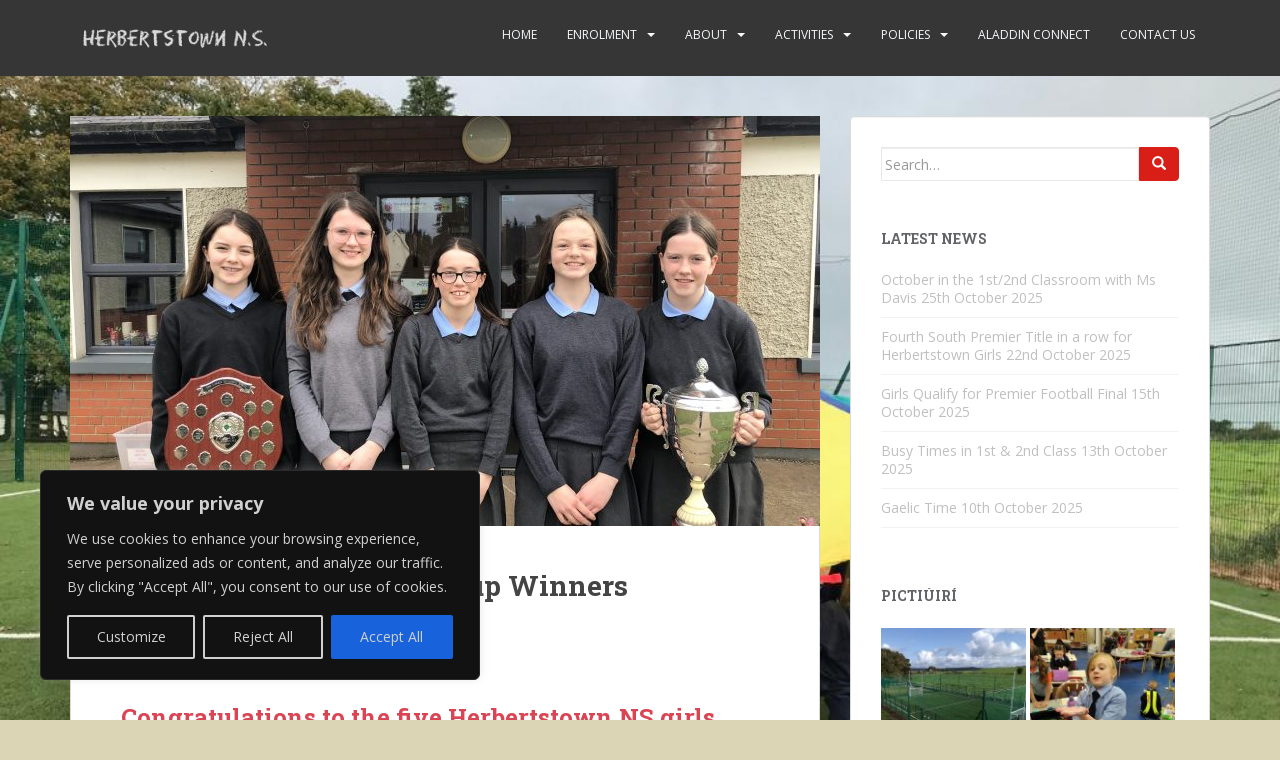

--- FILE ---
content_type: text/html; charset=UTF-8
request_url: https://www.herbertstownns.ie/2023/03/22/larkin-shield-neville-cup-winners/
body_size: 12814
content:
<!doctype html>
<!--[if !IE]>
<html class="no-js non-ie" lang="en-GB"> <![endif]-->
<!--[if IE 7 ]>
<html class="no-js ie7" lang="en-GB"> <![endif]-->
<!--[if IE 8 ]>
<html class="no-js ie8" lang="en-GB"> <![endif]-->
<!--[if IE 9 ]>
<html class="no-js ie9" lang="en-GB"> <![endif]-->
<!--[if gt IE 9]><!-->
<html class="no-js" lang="en-GB"> <!--<![endif]-->
<head><style>img.lazy{min-height:1px}</style><link href="https://www.herbertstownns.ie/wp-content/plugins/w3-total-cache/pub/js/lazyload.min.js" as="script">
<meta charset="UTF-8">
<meta name="viewport" content="width=device-width, initial-scale=1">
<meta name="theme-color" content="">
<link rel="profile" href="http://gmpg.org/xfn/11">

<title>Larkin Shield &#038; Neville Cup Winners &#8211; Herbertstown National School</title>
<meta name='robots' content='max-image-preview:large' />
	<style>img:is([sizes="auto" i], [sizes^="auto," i]) { contain-intrinsic-size: 3000px 1500px }</style>
	<script id="cookieyes" type="text/javascript" src="https://cdn-cookieyes.com/client_data/f987d19e48fda6fe568a4da6/script.js"></script><link rel='dns-prefetch' href='//fonts.googleapis.com' />
<link rel="alternate" type="application/rss+xml" title="Herbertstown National School &raquo; Feed" href="https://www.herbertstownns.ie/feed/" />
<link rel="alternate" type="application/rss+xml" title="Herbertstown National School &raquo; Comments Feed" href="https://www.herbertstownns.ie/comments/feed/" />
<link rel="alternate" type="application/rss+xml" title="Herbertstown National School &raquo; Larkin Shield &#038; Neville Cup Winners Comments Feed" href="https://www.herbertstownns.ie/2023/03/22/larkin-shield-neville-cup-winners/feed/" />
<script type="text/javascript">
/* <![CDATA[ */
window._wpemojiSettings = {"baseUrl":"https:\/\/s.w.org\/images\/core\/emoji\/16.0.1\/72x72\/","ext":".png","svgUrl":"https:\/\/s.w.org\/images\/core\/emoji\/16.0.1\/svg\/","svgExt":".svg","source":{"concatemoji":"https:\/\/www.herbertstownns.ie\/wp-includes\/js\/wp-emoji-release.min.js?ver=6.8.3"}};
/*! This file is auto-generated */
!function(s,n){var o,i,e;function c(e){try{var t={supportTests:e,timestamp:(new Date).valueOf()};sessionStorage.setItem(o,JSON.stringify(t))}catch(e){}}function p(e,t,n){e.clearRect(0,0,e.canvas.width,e.canvas.height),e.fillText(t,0,0);var t=new Uint32Array(e.getImageData(0,0,e.canvas.width,e.canvas.height).data),a=(e.clearRect(0,0,e.canvas.width,e.canvas.height),e.fillText(n,0,0),new Uint32Array(e.getImageData(0,0,e.canvas.width,e.canvas.height).data));return t.every(function(e,t){return e===a[t]})}function u(e,t){e.clearRect(0,0,e.canvas.width,e.canvas.height),e.fillText(t,0,0);for(var n=e.getImageData(16,16,1,1),a=0;a<n.data.length;a++)if(0!==n.data[a])return!1;return!0}function f(e,t,n,a){switch(t){case"flag":return n(e,"\ud83c\udff3\ufe0f\u200d\u26a7\ufe0f","\ud83c\udff3\ufe0f\u200b\u26a7\ufe0f")?!1:!n(e,"\ud83c\udde8\ud83c\uddf6","\ud83c\udde8\u200b\ud83c\uddf6")&&!n(e,"\ud83c\udff4\udb40\udc67\udb40\udc62\udb40\udc65\udb40\udc6e\udb40\udc67\udb40\udc7f","\ud83c\udff4\u200b\udb40\udc67\u200b\udb40\udc62\u200b\udb40\udc65\u200b\udb40\udc6e\u200b\udb40\udc67\u200b\udb40\udc7f");case"emoji":return!a(e,"\ud83e\udedf")}return!1}function g(e,t,n,a){var r="undefined"!=typeof WorkerGlobalScope&&self instanceof WorkerGlobalScope?new OffscreenCanvas(300,150):s.createElement("canvas"),o=r.getContext("2d",{willReadFrequently:!0}),i=(o.textBaseline="top",o.font="600 32px Arial",{});return e.forEach(function(e){i[e]=t(o,e,n,a)}),i}function t(e){var t=s.createElement("script");t.src=e,t.defer=!0,s.head.appendChild(t)}"undefined"!=typeof Promise&&(o="wpEmojiSettingsSupports",i=["flag","emoji"],n.supports={everything:!0,everythingExceptFlag:!0},e=new Promise(function(e){s.addEventListener("DOMContentLoaded",e,{once:!0})}),new Promise(function(t){var n=function(){try{var e=JSON.parse(sessionStorage.getItem(o));if("object"==typeof e&&"number"==typeof e.timestamp&&(new Date).valueOf()<e.timestamp+604800&&"object"==typeof e.supportTests)return e.supportTests}catch(e){}return null}();if(!n){if("undefined"!=typeof Worker&&"undefined"!=typeof OffscreenCanvas&&"undefined"!=typeof URL&&URL.createObjectURL&&"undefined"!=typeof Blob)try{var e="postMessage("+g.toString()+"("+[JSON.stringify(i),f.toString(),p.toString(),u.toString()].join(",")+"));",a=new Blob([e],{type:"text/javascript"}),r=new Worker(URL.createObjectURL(a),{name:"wpTestEmojiSupports"});return void(r.onmessage=function(e){c(n=e.data),r.terminate(),t(n)})}catch(e){}c(n=g(i,f,p,u))}t(n)}).then(function(e){for(var t in e)n.supports[t]=e[t],n.supports.everything=n.supports.everything&&n.supports[t],"flag"!==t&&(n.supports.everythingExceptFlag=n.supports.everythingExceptFlag&&n.supports[t]);n.supports.everythingExceptFlag=n.supports.everythingExceptFlag&&!n.supports.flag,n.DOMReady=!1,n.readyCallback=function(){n.DOMReady=!0}}).then(function(){return e}).then(function(){var e;n.supports.everything||(n.readyCallback(),(e=n.source||{}).concatemoji?t(e.concatemoji):e.wpemoji&&e.twemoji&&(t(e.twemoji),t(e.wpemoji)))}))}((window,document),window._wpemojiSettings);
/* ]]> */
</script>
<link rel='stylesheet' id='bootstrap-css' href='https://www.herbertstownns.ie/wp-content/plugins/easy-bootstrap-shortcodes/styles/bootstrap.min.css?ver=6.8.3' type='text/css' media='all' />
<link rel='stylesheet' id='bootstrap-fa-icon-css' href='https://www.herbertstownns.ie/wp-content/plugins/easy-bootstrap-shortcodes/styles/font-awesome.min.css?ver=6.8.3' type='text/css' media='all' />
<style id='wp-emoji-styles-inline-css' type='text/css'>

	img.wp-smiley, img.emoji {
		display: inline !important;
		border: none !important;
		box-shadow: none !important;
		height: 1em !important;
		width: 1em !important;
		margin: 0 0.07em !important;
		vertical-align: -0.1em !important;
		background: none !important;
		padding: 0 !important;
	}
</style>
<link rel='stylesheet' id='wp-block-library-css' href='https://www.herbertstownns.ie/wp-includes/css/dist/block-library/style.min.css?ver=6.8.3' type='text/css' media='all' />
<style id='classic-theme-styles-inline-css' type='text/css'>
/*! This file is auto-generated */
.wp-block-button__link{color:#fff;background-color:#32373c;border-radius:9999px;box-shadow:none;text-decoration:none;padding:calc(.667em + 2px) calc(1.333em + 2px);font-size:1.125em}.wp-block-file__button{background:#32373c;color:#fff;text-decoration:none}
</style>
<style id='global-styles-inline-css' type='text/css'>
:root{--wp--preset--aspect-ratio--square: 1;--wp--preset--aspect-ratio--4-3: 4/3;--wp--preset--aspect-ratio--3-4: 3/4;--wp--preset--aspect-ratio--3-2: 3/2;--wp--preset--aspect-ratio--2-3: 2/3;--wp--preset--aspect-ratio--16-9: 16/9;--wp--preset--aspect-ratio--9-16: 9/16;--wp--preset--color--black: #000000;--wp--preset--color--cyan-bluish-gray: #abb8c3;--wp--preset--color--white: #ffffff;--wp--preset--color--pale-pink: #f78da7;--wp--preset--color--vivid-red: #cf2e2e;--wp--preset--color--luminous-vivid-orange: #ff6900;--wp--preset--color--luminous-vivid-amber: #fcb900;--wp--preset--color--light-green-cyan: #7bdcb5;--wp--preset--color--vivid-green-cyan: #00d084;--wp--preset--color--pale-cyan-blue: #8ed1fc;--wp--preset--color--vivid-cyan-blue: #0693e3;--wp--preset--color--vivid-purple: #9b51e0;--wp--preset--gradient--vivid-cyan-blue-to-vivid-purple: linear-gradient(135deg,rgba(6,147,227,1) 0%,rgb(155,81,224) 100%);--wp--preset--gradient--light-green-cyan-to-vivid-green-cyan: linear-gradient(135deg,rgb(122,220,180) 0%,rgb(0,208,130) 100%);--wp--preset--gradient--luminous-vivid-amber-to-luminous-vivid-orange: linear-gradient(135deg,rgba(252,185,0,1) 0%,rgba(255,105,0,1) 100%);--wp--preset--gradient--luminous-vivid-orange-to-vivid-red: linear-gradient(135deg,rgba(255,105,0,1) 0%,rgb(207,46,46) 100%);--wp--preset--gradient--very-light-gray-to-cyan-bluish-gray: linear-gradient(135deg,rgb(238,238,238) 0%,rgb(169,184,195) 100%);--wp--preset--gradient--cool-to-warm-spectrum: linear-gradient(135deg,rgb(74,234,220) 0%,rgb(151,120,209) 20%,rgb(207,42,186) 40%,rgb(238,44,130) 60%,rgb(251,105,98) 80%,rgb(254,248,76) 100%);--wp--preset--gradient--blush-light-purple: linear-gradient(135deg,rgb(255,206,236) 0%,rgb(152,150,240) 100%);--wp--preset--gradient--blush-bordeaux: linear-gradient(135deg,rgb(254,205,165) 0%,rgb(254,45,45) 50%,rgb(107,0,62) 100%);--wp--preset--gradient--luminous-dusk: linear-gradient(135deg,rgb(255,203,112) 0%,rgb(199,81,192) 50%,rgb(65,88,208) 100%);--wp--preset--gradient--pale-ocean: linear-gradient(135deg,rgb(255,245,203) 0%,rgb(182,227,212) 50%,rgb(51,167,181) 100%);--wp--preset--gradient--electric-grass: linear-gradient(135deg,rgb(202,248,128) 0%,rgb(113,206,126) 100%);--wp--preset--gradient--midnight: linear-gradient(135deg,rgb(2,3,129) 0%,rgb(40,116,252) 100%);--wp--preset--font-size--small: 13px;--wp--preset--font-size--medium: 20px;--wp--preset--font-size--large: 36px;--wp--preset--font-size--x-large: 42px;--wp--preset--spacing--20: 0.44rem;--wp--preset--spacing--30: 0.67rem;--wp--preset--spacing--40: 1rem;--wp--preset--spacing--50: 1.5rem;--wp--preset--spacing--60: 2.25rem;--wp--preset--spacing--70: 3.38rem;--wp--preset--spacing--80: 5.06rem;--wp--preset--shadow--natural: 6px 6px 9px rgba(0, 0, 0, 0.2);--wp--preset--shadow--deep: 12px 12px 50px rgba(0, 0, 0, 0.4);--wp--preset--shadow--sharp: 6px 6px 0px rgba(0, 0, 0, 0.2);--wp--preset--shadow--outlined: 6px 6px 0px -3px rgba(255, 255, 255, 1), 6px 6px rgba(0, 0, 0, 1);--wp--preset--shadow--crisp: 6px 6px 0px rgba(0, 0, 0, 1);}:where(.is-layout-flex){gap: 0.5em;}:where(.is-layout-grid){gap: 0.5em;}body .is-layout-flex{display: flex;}.is-layout-flex{flex-wrap: wrap;align-items: center;}.is-layout-flex > :is(*, div){margin: 0;}body .is-layout-grid{display: grid;}.is-layout-grid > :is(*, div){margin: 0;}:where(.wp-block-columns.is-layout-flex){gap: 2em;}:where(.wp-block-columns.is-layout-grid){gap: 2em;}:where(.wp-block-post-template.is-layout-flex){gap: 1.25em;}:where(.wp-block-post-template.is-layout-grid){gap: 1.25em;}.has-black-color{color: var(--wp--preset--color--black) !important;}.has-cyan-bluish-gray-color{color: var(--wp--preset--color--cyan-bluish-gray) !important;}.has-white-color{color: var(--wp--preset--color--white) !important;}.has-pale-pink-color{color: var(--wp--preset--color--pale-pink) !important;}.has-vivid-red-color{color: var(--wp--preset--color--vivid-red) !important;}.has-luminous-vivid-orange-color{color: var(--wp--preset--color--luminous-vivid-orange) !important;}.has-luminous-vivid-amber-color{color: var(--wp--preset--color--luminous-vivid-amber) !important;}.has-light-green-cyan-color{color: var(--wp--preset--color--light-green-cyan) !important;}.has-vivid-green-cyan-color{color: var(--wp--preset--color--vivid-green-cyan) !important;}.has-pale-cyan-blue-color{color: var(--wp--preset--color--pale-cyan-blue) !important;}.has-vivid-cyan-blue-color{color: var(--wp--preset--color--vivid-cyan-blue) !important;}.has-vivid-purple-color{color: var(--wp--preset--color--vivid-purple) !important;}.has-black-background-color{background-color: var(--wp--preset--color--black) !important;}.has-cyan-bluish-gray-background-color{background-color: var(--wp--preset--color--cyan-bluish-gray) !important;}.has-white-background-color{background-color: var(--wp--preset--color--white) !important;}.has-pale-pink-background-color{background-color: var(--wp--preset--color--pale-pink) !important;}.has-vivid-red-background-color{background-color: var(--wp--preset--color--vivid-red) !important;}.has-luminous-vivid-orange-background-color{background-color: var(--wp--preset--color--luminous-vivid-orange) !important;}.has-luminous-vivid-amber-background-color{background-color: var(--wp--preset--color--luminous-vivid-amber) !important;}.has-light-green-cyan-background-color{background-color: var(--wp--preset--color--light-green-cyan) !important;}.has-vivid-green-cyan-background-color{background-color: var(--wp--preset--color--vivid-green-cyan) !important;}.has-pale-cyan-blue-background-color{background-color: var(--wp--preset--color--pale-cyan-blue) !important;}.has-vivid-cyan-blue-background-color{background-color: var(--wp--preset--color--vivid-cyan-blue) !important;}.has-vivid-purple-background-color{background-color: var(--wp--preset--color--vivid-purple) !important;}.has-black-border-color{border-color: var(--wp--preset--color--black) !important;}.has-cyan-bluish-gray-border-color{border-color: var(--wp--preset--color--cyan-bluish-gray) !important;}.has-white-border-color{border-color: var(--wp--preset--color--white) !important;}.has-pale-pink-border-color{border-color: var(--wp--preset--color--pale-pink) !important;}.has-vivid-red-border-color{border-color: var(--wp--preset--color--vivid-red) !important;}.has-luminous-vivid-orange-border-color{border-color: var(--wp--preset--color--luminous-vivid-orange) !important;}.has-luminous-vivid-amber-border-color{border-color: var(--wp--preset--color--luminous-vivid-amber) !important;}.has-light-green-cyan-border-color{border-color: var(--wp--preset--color--light-green-cyan) !important;}.has-vivid-green-cyan-border-color{border-color: var(--wp--preset--color--vivid-green-cyan) !important;}.has-pale-cyan-blue-border-color{border-color: var(--wp--preset--color--pale-cyan-blue) !important;}.has-vivid-cyan-blue-border-color{border-color: var(--wp--preset--color--vivid-cyan-blue) !important;}.has-vivid-purple-border-color{border-color: var(--wp--preset--color--vivid-purple) !important;}.has-vivid-cyan-blue-to-vivid-purple-gradient-background{background: var(--wp--preset--gradient--vivid-cyan-blue-to-vivid-purple) !important;}.has-light-green-cyan-to-vivid-green-cyan-gradient-background{background: var(--wp--preset--gradient--light-green-cyan-to-vivid-green-cyan) !important;}.has-luminous-vivid-amber-to-luminous-vivid-orange-gradient-background{background: var(--wp--preset--gradient--luminous-vivid-amber-to-luminous-vivid-orange) !important;}.has-luminous-vivid-orange-to-vivid-red-gradient-background{background: var(--wp--preset--gradient--luminous-vivid-orange-to-vivid-red) !important;}.has-very-light-gray-to-cyan-bluish-gray-gradient-background{background: var(--wp--preset--gradient--very-light-gray-to-cyan-bluish-gray) !important;}.has-cool-to-warm-spectrum-gradient-background{background: var(--wp--preset--gradient--cool-to-warm-spectrum) !important;}.has-blush-light-purple-gradient-background{background: var(--wp--preset--gradient--blush-light-purple) !important;}.has-blush-bordeaux-gradient-background{background: var(--wp--preset--gradient--blush-bordeaux) !important;}.has-luminous-dusk-gradient-background{background: var(--wp--preset--gradient--luminous-dusk) !important;}.has-pale-ocean-gradient-background{background: var(--wp--preset--gradient--pale-ocean) !important;}.has-electric-grass-gradient-background{background: var(--wp--preset--gradient--electric-grass) !important;}.has-midnight-gradient-background{background: var(--wp--preset--gradient--midnight) !important;}.has-small-font-size{font-size: var(--wp--preset--font-size--small) !important;}.has-medium-font-size{font-size: var(--wp--preset--font-size--medium) !important;}.has-large-font-size{font-size: var(--wp--preset--font-size--large) !important;}.has-x-large-font-size{font-size: var(--wp--preset--font-size--x-large) !important;}
:where(.wp-block-post-template.is-layout-flex){gap: 1.25em;}:where(.wp-block-post-template.is-layout-grid){gap: 1.25em;}
:where(.wp-block-columns.is-layout-flex){gap: 2em;}:where(.wp-block-columns.is-layout-grid){gap: 2em;}
:root :where(.wp-block-pullquote){font-size: 1.5em;line-height: 1.6;}
</style>
<link rel='stylesheet' id='contact-form-7-css' href='https://www.herbertstownns.ie/wp-content/plugins/contact-form-7/includes/css/styles.css?ver=6.1.3' type='text/css' media='all' />
<link rel='stylesheet' id='sparkling-bootstrap-css' href='https://www.herbertstownns.ie/wp-content/themes/sparkling/assets/css/bootstrap.min.css?ver=6.8.3' type='text/css' media='all' />
<link rel='stylesheet' id='sparkling-icons-css' href='https://www.herbertstownns.ie/wp-content/themes/sparkling/assets/css/fontawesome-all.min.css?ver=5.1.1.' type='text/css' media='all' />
<link rel='stylesheet' id='sparkling-fonts-css' href='//fonts.googleapis.com/css?family=Open+Sans%3A400italic%2C400%2C600%2C700%7CRoboto+Slab%3A400%2C300%2C700&#038;ver=6.8.3' type='text/css' media='all' />
<link rel='stylesheet' id='sparkling-style-css' href='https://www.herbertstownns.ie/wp-content/themes/sparkling/style.css?ver=2.4.2' type='text/css' media='all' />
<link rel='stylesheet' id='ebs_dynamic_css-css' href='https://www.herbertstownns.ie/wp-content/plugins/easy-bootstrap-shortcodes/styles/ebs_dynamic_css.php?ver=6.8.3' type='text/css' media='all' />
<script type="text/javascript" src="https://www.herbertstownns.ie/wp-includes/js/jquery/jquery.min.js?ver=3.7.1" id="jquery-core-js"></script>
<script type="text/javascript" src="https://www.herbertstownns.ie/wp-includes/js/jquery/jquery-migrate.min.js?ver=3.4.1" id="jquery-migrate-js"></script>
<script type="text/javascript" src="https://www.herbertstownns.ie/wp-content/plugins/easy-bootstrap-shortcodes/js/bootstrap.min.js?ver=6.8.3" id="bootstrap-js"></script>
<script type="text/javascript" src="https://www.herbertstownns.ie/wp-content/themes/sparkling/assets/js/vendor/bootstrap.min.js?ver=6.8.3" id="sparkling-bootstrapjs-js"></script>
<script type="text/javascript" src="https://www.herbertstownns.ie/wp-content/themes/sparkling/assets/js/functions.js?ver=20180503" id="sparkling-functions-js"></script>
<link rel="https://api.w.org/" href="https://www.herbertstownns.ie/wp-json/" /><link rel="alternate" title="JSON" type="application/json" href="https://www.herbertstownns.ie/wp-json/wp/v2/posts/7836" /><link rel="EditURI" type="application/rsd+xml" title="RSD" href="https://www.herbertstownns.ie/xmlrpc.php?rsd" />
<meta name="generator" content="WordPress 6.8.3" />
<link rel="canonical" href="https://www.herbertstownns.ie/2023/03/22/larkin-shield-neville-cup-winners/" />
<link rel='shortlink' href='https://www.herbertstownns.ie/?p=7836' />
<link rel="alternate" title="oEmbed (JSON)" type="application/json+oembed" href="https://www.herbertstownns.ie/wp-json/oembed/1.0/embed?url=https%3A%2F%2Fwww.herbertstownns.ie%2F2023%2F03%2F22%2Flarkin-shield-neville-cup-winners%2F" />
<link rel="alternate" title="oEmbed (XML)" type="text/xml+oembed" href="https://www.herbertstownns.ie/wp-json/oembed/1.0/embed?url=https%3A%2F%2Fwww.herbertstownns.ie%2F2023%2F03%2F22%2Flarkin-shield-neville-cup-winners%2F&#038;format=xml" />
<style type="text/css">.btn-default, .label-default, .flex-caption h2, .btn.btn-default.read-more,button,
              .navigation .wp-pagenavi-pagination span.current,.navigation .wp-pagenavi-pagination a:hover,
              .woocommerce a.button, .woocommerce button.button,
              .woocommerce input.button, .woocommerce #respond input#submit.alt,
              .woocommerce a.button, .woocommerce button.button,
              .woocommerce a.button.alt, .woocommerce button.button.alt, .woocommerce input.button.alt { background-color: #d91e18; border-color: #d91e18;}.site-main [class*="navigation"] a, .more-link, .pagination>li>a, .pagination>li>span, .cfa-button { color: #d91e18}.cfa-button {border-color: #d91e18;}.btn-default:hover, .btn-default:focus,.label-default[href]:hover, .label-default[href]:focus, .tagcloud a:hover, .tagcloud a:focus, button, .main-content [class*="navigation"] a:hover, .main-content [class*="navigation"] a:focus, #infinite-handle span:hover, #infinite-handle span:focus-within, .btn.btn-default.read-more:hover, .btn.btn-default.read-more:focus, .btn-default:hover, .btn-default:focus, .scroll-to-top:hover, .scroll-to-top:focus, .btn-default:active, .btn-default.active, .site-main [class*="navigation"] a:hover, .site-main [class*="navigation"] a:focus, .more-link:hover, .more-link:focus, #image-navigation .nav-previous a:hover, #image-navigation .nav-previous a:focus, #image-navigation .nav-next a:hover, #image-navigation .nav-next a:focus, .cfa-button:hover, .cfa-button:focus, .woocommerce a.button:hover, .woocommerce a.button:focus, .woocommerce button.button:hover, .woocommerce button.button:focus, .woocommerce input.button:hover, .woocommerce input.button:focus, .woocommerce #respond input#submit.alt:hover, .woocommerce #respond input#submit.alt:focus, .woocommerce a.button:hover, .woocommerce a.button:focus, .woocommerce button.button:hover, .woocommerce button.button:focus, .woocommerce input.button:hover, .woocommerce input.button:focus, .woocommerce a.button.alt:hover, .woocommerce a.button.alt:focus, .woocommerce button.button.alt:hover, .woocommerce button.button.alt:focus, .woocommerce input.button.alt:hover, .woocommerce input.button.alt:focus, a:hover .flex-caption h2 { background-color: #2b9eb3; border-color: #2b9eb3; }.pagination>li>a:focus, .pagination>li>a:hover, .pagination>li>span:focus-within, .pagination>li>span:hover {color: #2b9eb3;}.navbar-default .navbar-nav > li:hover > a, .navbar-default .navbar-nav > li:focus-within > a, .navbar-nav > li:hover > .caret, .navbar-nav > li:focus-within > .caret, .navbar-default .navbar-nav.sparkling-mobile-menu > li.open > a, .navbar-default .navbar-nav.sparkling-mobile-menu > li.open > .caret, .navbar-default .navbar-nav > li:hover, .navbar-default .navbar-nav > li:focus-within, .navbar-default .navbar-nav > .active > a, .navbar-default .navbar-nav > .active > .caret, .navbar-default .navbar-nav > .active > a:hover, .navbar-default .navbar-nav > .active > a:focus, .navbar-default .navbar-nav > li > a:hover, .navbar-default .navbar-nav > li > a:focus, .navbar-default .navbar-nav > .open > a, .navbar-default .navbar-nav > .open > a:hover, .navbar-default .navbar-nav > .open > a:focus {color: #d91e18;}@media (max-width: 767px){ .navbar-default .navbar-nav > li.open > a, .navbar-default .navbar-nav > li.open > .caret { color: #d91e18 !important; } }#footer-area, .site-info, .site-info caption, #footer-area caption {color: #dddddd;}#footer-area {background-color: #d91e18;}.site-info a, #footer-area a {color: #e5e5e5;}.entry-content {font-family: Open Sans;}</style><link rel="pingback" href="https://www.herbertstownns.ie/xmlrpc.php">        <style type="text/css">
                    .navbar > .container .navbar-brand {
                color: #dadada;
            }
                </style>
        <style type="text/css" id="custom-background-css">
body.custom-background { background-color: #dbd5b5; background-image: url("https://www.herbertstownns.ie/wp-content/uploads/2021/11/PHOTO-2021-10-21-16-33-18_12.jpg"); background-position: left top; background-size: cover; background-repeat: no-repeat; background-attachment: fixed; }
</style>
	<link rel="icon" href="https://www.herbertstownns.ie/wp-content/uploads/2016/05/cropped-hns-icon-32x32.png" sizes="32x32" />
<link rel="icon" href="https://www.herbertstownns.ie/wp-content/uploads/2016/05/cropped-hns-icon-192x192.png" sizes="192x192" />
<link rel="apple-touch-icon" href="https://www.herbertstownns.ie/wp-content/uploads/2016/05/cropped-hns-icon-180x180.png" />
<meta name="msapplication-TileImage" content="https://www.herbertstownns.ie/wp-content/uploads/2016/05/cropped-hns-icon-270x270.png" />
		<style type="text/css" id="wp-custom-css">
			.footer-widget-area .widget h4 {
  color: #FFFFFF;
}		</style>
		
</head>

<body class="wp-singular post-template-default single single-post postid-7836 single-format-standard custom-background wp-theme-sparkling">
	<a class="sr-only sr-only-focusable" href="#content">Skip to main content</a>
<div id="page" class="hfeed site">

	<header id="masthead" class="site-header" role="banner">
		<nav class="navbar navbar-default
		navbar-fixed-top" role="navigation">
			<div class="container">
				<div class="row">
					<div class="site-navigation-inner col-sm-12">
						<div class="navbar-header">


														<div id="logo">
																																<a href="https://www.herbertstownns.ie/"><img class="lazy" src="data:image/svg+xml,%3Csvg%20xmlns='http://www.w3.org/2000/svg'%20viewBox='0%200%20210%2076'%3E%3C/svg%3E" data-src="https://www.herbertstownns.ie/wp-content/uploads/2016/05/hns-header.png"  height="76" width="210" alt="Herbertstown National School"/></a>
																																</div><!-- end of #logo -->

							<button type="button" class="btn navbar-toggle" data-toggle="collapse" data-target=".navbar-ex1-collapse">
								<span class="sr-only">Toggle navigation</span>
								<span class="icon-bar"></span>
								<span class="icon-bar"></span>
								<span class="icon-bar"></span>
							</button>
						</div>



						<div class="collapse navbar-collapse navbar-ex1-collapse"><ul id="menu-hnsmenu" class="nav navbar-nav"><li id="menu-item-36" class="menu-item menu-item-type-post_type menu-item-object-page menu-item-home menu-item-36"><a href="https://www.herbertstownns.ie/">Home</a></li>
<li id="menu-item-5884" class="menu-item menu-item-type-post_type menu-item-object-page menu-item-has-children menu-item-5884 dropdown"><a href="https://www.herbertstownns.ie/enrolment/">Enrolment</a><span class="caret sparkling-dropdown"></span>
<ul role="menu" class=" dropdown-menu">
	<li id="menu-item-2386" class="menu-item menu-item-type-custom menu-item-object-custom menu-item-2386"><a href="https://www.aladdin.ie/i/6067205565317120">Application for Enrolment</a></li>
	<li id="menu-item-5889" class="menu-item menu-item-type-post_type menu-item-object-page menu-item-5889"><a href="https://www.herbertstownns.ie/enrolment-admissions-documents/">Enrolment/Admissions Documents</a></li>
</ul>
</li>
<li id="menu-item-11" class="menu-item menu-item-type-post_type menu-item-object-page menu-item-has-children menu-item-11 dropdown"><a href="https://www.herbertstownns.ie/about/">About</a><span class="caret sparkling-dropdown"></span>
<ul role="menu" class=" dropdown-menu">
	<li id="menu-item-95" class="menu-item menu-item-type-custom menu-item-object-custom menu-item-has-children menu-item-95 dropdown"><a href="http://www.herbertstownns.ie/about#about">About us</a><span class="caret sparkling-dropdown"></span>
	<ul role="menu" class=" dropdown-menu">
		<li id="menu-item-5692" class="menu-item menu-item-type-post_type menu-item-object-page menu-item-has-children menu-item-5692 dropdown"><a href="https://www.herbertstownns.ie/covid-19/">Covid-19</a><span class="caret sparkling-dropdown"></span>
		<ul role="menu" class=" dropdown-menu">
			<li id="menu-item-5701" class="menu-item menu-item-type-post_type menu-item-object-page menu-item-5701"><a href="https://www.herbertstownns.ie/letter-to-parents/">Letters to Parents</a></li>
			<li id="menu-item-5733" class="menu-item menu-item-type-post_type menu-item-object-page menu-item-5733"><a href="https://www.herbertstownns.ie/plan-for-parents/">Plan for Parents</a></li>
			<li id="menu-item-5705" class="menu-item menu-item-type-post_type menu-item-object-page menu-item-5705"><a href="https://www.herbertstownns.ie/covid-19-policy-statement/">COVID-19 Policy Statements</a></li>
			<li id="menu-item-5697" class="menu-item menu-item-type-post_type menu-item-object-page menu-item-5697"><a href="https://www.herbertstownns.ie/des-covid-19-response-plan/">DES Covid 19 Response Plan</a></li>
			<li id="menu-item-5756" class="menu-item menu-item-type-post_type menu-item-object-page menu-item-5756"><a href="https://www.herbertstownns.ie/hns-response-plan/">HNS Response Plan</a></li>
			<li id="menu-item-5737" class="menu-item menu-item-type-post_type menu-item-object-page menu-item-5737"><a href="https://www.herbertstownns.ie/advice-for-parents/">Return to school – Advice for Parents</a></li>
			<li id="menu-item-5752" class="menu-item menu-item-type-post_type menu-item-object-page menu-item-5752"><a href="https://www.herbertstownns.ie/covid-19-risk-assessment/">HNS Risk Assessment</a></li>
			<li id="menu-item-5742" class="menu-item menu-item-type-post_type menu-item-object-page menu-item-5742"><a href="https://www.herbertstownns.ie/hse-information-for-parents/">HSE Information for Parents</a></li>
		</ul>
</li>
	</ul>
</li>
	<li id="menu-item-8749" class="menu-item menu-item-type-post_type menu-item-object-page menu-item-8749"><a href="https://www.herbertstownns.ie/school-calendar-2024-2025/">School Calendar 2025/2026</a></li>
	<li id="menu-item-96" class="menu-item menu-item-type-custom menu-item-object-custom menu-item-96"><a href="http://www.herbertstownns.ie/about#history">History</a></li>
	<li id="menu-item-97" class="menu-item menu-item-type-custom menu-item-object-custom menu-item-97"><a href="http://www.herbertstownns.ie/about#ethos">Ethos</a></li>
	<li id="menu-item-98" class="menu-item menu-item-type-custom menu-item-object-custom menu-item-98"><a href="http://www.herbertstownns.ie/about#staff">Staff</a></li>
	<li id="menu-item-99" class="menu-item menu-item-type-custom menu-item-object-custom menu-item-99"><a href="http://www.herbertstownns.ie/about#bom">Board of Management</a></li>
	<li id="menu-item-100" class="menu-item menu-item-type-custom menu-item-object-custom menu-item-100"><a href="http://www.herbertstownns.ie/about#pa">Parents Association</a></li>
</ul>
</li>
<li id="menu-item-43" class="menu-item menu-item-type-taxonomy menu-item-object-category current-post-ancestor menu-item-has-children menu-item-43 dropdown"><a href="https://www.herbertstownns.ie/category/activities/">Activities</a><span class="caret sparkling-dropdown"></span>
<ul role="menu" class=" dropdown-menu">
	<li id="menu-item-44" class="menu-item menu-item-type-taxonomy menu-item-object-category menu-item-44"><a href="https://www.herbertstownns.ie/category/activities/music/">Music</a></li>
	<li id="menu-item-45" class="menu-item menu-item-type-taxonomy menu-item-object-category menu-item-45"><a href="https://www.herbertstownns.ie/category/activities/news/">News</a></li>
	<li id="menu-item-46" class="menu-item menu-item-type-taxonomy menu-item-object-category current-post-ancestor current-menu-parent current-post-parent menu-item-46"><a href="https://www.herbertstownns.ie/category/activities/sport/">Sport</a></li>
	<li id="menu-item-2175" class="menu-item menu-item-type-post_type menu-item-object-page menu-item-2175"><a href="https://www.herbertstownns.ie/pedaltothepeak/">Pedal to the Peak</a></li>
	<li id="menu-item-24" class="menu-item menu-item-type-post_type menu-item-object-page menu-item-has-children menu-item-24 dropdown"><a href="https://www.herbertstownns.ie/initiatives/">Initiatives</a><span class="caret sparkling-dropdown"></span>
	<ul role="menu" class=" dropdown-menu">
		<li id="menu-item-3900" class="menu-item menu-item-type-post_type menu-item-object-page menu-item-3900"><a href="https://www.herbertstownns.ie/green-schools/">Green Schools</a></li>
		<li id="menu-item-7497" class="menu-item menu-item-type-post_type menu-item-object-page menu-item-7497"><a href="https://www.herbertstownns.ie/active-school-flag-2022-2023/">Active School Flag 2022/2023</a></li>
		<li id="menu-item-77" class="menu-item menu-item-type-custom menu-item-object-custom menu-item-77"><a href="http://www.herbertstownns.ie/initiatives#digital-school">Digital Schools of Distinction</a></li>
		<li id="menu-item-68" class="menu-item menu-item-type-custom menu-item-object-custom menu-item-68"><a href="http://www.herbertstownns.ie/initiatives#sse">School Self-Evaluation</a></li>
		<li id="menu-item-78" class="menu-item menu-item-type-custom menu-item-object-custom menu-item-78"><a href="http://www.herbertstownns.ie/initiatives#accelerated-reader">Accelerated Reader</a></li>
		<li id="menu-item-3890" class="menu-item menu-item-type-post_type menu-item-object-page menu-item-3890"><a href="https://www.herbertstownns.ie/sfi-discover-science-and-maths-award/">SFI Discover Science and Maths Award</a></li>
		<li id="menu-item-3487" class="menu-item menu-item-type-post_type menu-item-object-page menu-item-3487"><a href="https://www.herbertstownns.ie/health-promotion-schools/">Health Promotion – Schools</a></li>
	</ul>
</li>
</ul>
</li>
<li id="menu-item-172" class="menu-item menu-item-type-custom menu-item-object-custom menu-item-has-children menu-item-172 dropdown"><a href="#">Policies</a><span class="caret sparkling-dropdown"></span>
<ul role="menu" class=" dropdown-menu">
	<li id="menu-item-9537" class="menu-item menu-item-type-post_type menu-item-object-page menu-item-9537"><a href="https://www.herbertstownns.ie/bi-cinealta/">Bí Cineálta</a></li>
	<li id="menu-item-5724" class="menu-item menu-item-type-post_type menu-item-object-page menu-item-has-children menu-item-5724 dropdown"><a href="https://www.herbertstownns.ie/code-of-behaviour/">Code of Behaviour</a><span class="caret sparkling-dropdown"></span>
	<ul role="menu" class=" dropdown-menu">
		<li id="menu-item-6839" class="menu-item menu-item-type-post_type menu-item-object-page menu-item-6839"><a href="https://www.herbertstownns.ie/notice-of-bom-review-2/">Notice of BOM Review</a></li>
	</ul>
</li>
	<li id="menu-item-183" class="menu-item menu-item-type-custom menu-item-object-custom menu-item-has-children menu-item-183 dropdown"><a href="https://www.herbertstownns.ie/wp-content/uploads/2018/11/Safeguarding-Statement-March-18.docx">Child Protection</a><span class="caret sparkling-dropdown"></span>
	<ul role="menu" class=" dropdown-menu">
		<li id="menu-item-6311" class="menu-item menu-item-type-post_type menu-item-object-page menu-item-6311"><a href="https://www.herbertstownns.ie/safeguarding-statement/">Safeguarding Statement</a></li>
		<li id="menu-item-6315" class="menu-item menu-item-type-post_type menu-item-object-page menu-item-6315"><a href="https://www.herbertstownns.ie/notice-of-bom-review/">Notice of BOM Review</a></li>
		<li id="menu-item-6319" class="menu-item menu-item-type-post_type menu-item-object-page menu-item-6319"><a href="https://www.herbertstownns.ie/risk-assessment-2/">Risk Assessment</a></li>
	</ul>
</li>
	<li id="menu-item-8865" class="menu-item menu-item-type-custom menu-item-object-custom menu-item-8865"><a href="https://www.herbertstownns.ie/wp-content/uploads/2023/10/HNS-Admissions-Policy.pdf">Admissions Policy</a></li>
	<li id="menu-item-182" class="menu-item menu-item-type-custom menu-item-object-custom menu-item-182"><a href="http://www.herbertstownns.ie/wp-content/policies/attendance.pdf">Attendance Policy</a></li>
	<li id="menu-item-185" class="menu-item menu-item-type-custom menu-item-object-custom menu-item-185"><a href="http://www.herbertstownns.ie/wp-content/policies/splitting-classes.pdf">Splitting Classes Policy</a></li>
	<li id="menu-item-3865" class="menu-item menu-item-type-post_type menu-item-object-page menu-item-3865"><a href="https://www.herbertstownns.ie/rse-policy/">RSE Policy</a></li>
	<li id="menu-item-9548" class="menu-item menu-item-type-post_type menu-item-object-page menu-item-9548"><a href="https://www.herbertstownns.ie/complaints-policy/">Complaints Procedures</a></li>
</ul>
</li>
<li id="menu-item-2385" class="menu-item menu-item-type-custom menu-item-object-custom menu-item-2385"><a href="https://www.aladdin.ie/signin/6067205565317120">Aladdin Connect</a></li>
<li id="menu-item-54" class="menu-item menu-item-type-post_type menu-item-object-page menu-item-54"><a href="https://www.herbertstownns.ie/contact-us/">Contact Us</a></li>
</ul></div>


					</div>
				</div>
			</div>
		</nav><!-- .site-navigation -->
	</header><!-- #masthead -->

	<div id="content" class="site-content">

		<div class="top-section">
								</div>

		<div class="container main-content-area">
						<div class="row side-pull-left">
				<div class="main-content-inner col-sm-12 col-md-8">

	<div id="primary" class="content-area">
		<main id="main" class="site-main" role="main">

		<article id="post-7836" class="post-7836 post type-post status-publish format-standard has-post-thumbnail hentry category-active-school category-sport tag-larkin-shield tag-neville-cup tag-south-limerick">
	<img width="750" height="410" src="data:image/svg+xml,%3Csvg%20xmlns='http://www.w3.org/2000/svg'%20viewBox='0%200%20750%20410'%3E%3C/svg%3E" data-src="https://www.herbertstownns.ie/wp-content/uploads/2023/03/IMG_2018-750x410.jpg" class="single-featured wp-post-image lazy" alt="" decoding="async" fetchpriority="high" data-srcset="https://www.herbertstownns.ie/wp-content/uploads/2023/03/IMG_2018-750x410.jpg 750w, https://www.herbertstownns.ie/wp-content/uploads/2023/03/IMG_2018-1140x624.jpg 1140w" data-sizes="(max-width: 750px) 100vw, 750px" />	<div class="post-inner-content">
		<header class="entry-header page-header">

			<h1 class="entry-title ">Larkin Shield &#038; Neville Cup Winners</h1>

			<div class="entry-meta">
				<span class="posted-on"><i class="fa fa-calendar-alt"></i> <a href="https://www.herbertstownns.ie/2023/03/22/larkin-shield-neville-cup-winners/" rel="bookmark"><time class="entry-date published" datetime="2023-03-22T14:08:54+00:00">22nd March 2023</time><time class="updated" datetime="2023-03-22T14:08:55+00:00">22nd March 2023</time></a></span><span class="byline"> <i class="fa fa-user"></i> <span class="author vcard"><a class="url fn n" href="https://www.herbertstownns.ie/author/staff/">Staff</a></span></span>
								<span class="cat-links"><i class="fa fa-folder-open"></i>
				 <a href="https://www.herbertstownns.ie/category/activities/active-school/" rel="category tag">Active School</a>, <a href="https://www.herbertstownns.ie/category/activities/sport/" rel="category tag">Sport</a>				</span>
								
			</div><!-- .entry-meta -->
		</header><!-- .entry-header -->

		<div class="entry-content">
			
<h2 class="wp-block-heading">Congratulations to the five Herbertstown NS girls who were part of South Limerick football and camogie teams who won the Larkin Shield and Neville Cup this year.</h2>



<p></p>
					</div><!-- .entry-content -->

		<footer class="entry-meta">

					  <!-- tags -->
		  <div class="tagcloud">

				<a href="https://www.herbertstownns.ie/tag/larkin-shield/">larkin shield</a> <a href="https://www.herbertstownns.ie/tag/neville-cup/">neville cup</a> <a href="https://www.herbertstownns.ie/tag/south-limerick/">south limerick</a> 
		  </div>
		  <!-- end tags -->
			
		</footer><!-- .entry-meta -->
	</div>

	
</article><!-- #post-## -->

	<nav class="navigation post-navigation" aria-label="Posts">
		<h2 class="screen-reader-text">Post navigation</h2>
		<div class="nav-links"><div class="nav-previous"><a href="https://www.herbertstownns.ie/2023/03/22/fai-primary-5s/" rel="prev"><i class="fa fa-chevron-left"></i> <span class="post-title">FAI Primary 5s</span></a></div><div class="nav-next"><a href="https://www.herbertstownns.ie/2023/03/30/south-into-mini-7s-finals/" rel="next"><span class="post-title">South INTO Mini 7s Finals <i class="fa fa-chevron-right"></i></span></a></div></div>
	</nav>
		</main><!-- #main -->
	</div><!-- #primary -->

</div><!-- close .main-content-inner -->
<div id="secondary" class="widget-area col-sm-12 col-md-4" role="complementary">
	<div class="well">
				<aside id="search-3" class="widget widget_search">
<form role="search" method="get" class="form-search" action="https://www.herbertstownns.ie/">
  <div class="input-group">
	  <label class="screen-reader-text" for="s">Search for:</label>
	<input type="text" class="form-control search-query" placeholder="Search&hellip;" value="" name="s" title="Search for:" />
	<span class="input-group-btn">
	  <button type="submit" class="btn btn-default" name="submit" id="searchsubmit" value="Search"><span class="glyphicon glyphicon-search"></span></button>
	</span>
  </div>
</form>
</aside>
		<aside id="recent-posts-2" class="widget widget_recent_entries">
		<h3 class="widget-title">Latest News</h3>
		<ul>
											<li>
					<a href="https://www.herbertstownns.ie/2025/10/25/october-in-the-1st-2nd-classroom-with-ms-davis/">October in the 1st/2nd Classroom with Ms Davis</a>
											<span class="post-date">25th October 2025</span>
									</li>
											<li>
					<a href="https://www.herbertstownns.ie/2025/10/22/fourth-south-premier-title-in-a-row-for-herbertstown-girls/">Fourth South Premier Title in a row for Herbertstown Girls</a>
											<span class="post-date">22nd October 2025</span>
									</li>
											<li>
					<a href="https://www.herbertstownns.ie/2025/10/15/girls-qualify-for-premier-football-final/">Girls Qualify for Premier Football Final</a>
											<span class="post-date">15th October 2025</span>
									</li>
											<li>
					<a href="https://www.herbertstownns.ie/2025/10/13/busy-times-in-1st-2nd-class/">Busy Times in 1st &amp; 2nd Class</a>
											<span class="post-date">13th October 2025</span>
									</li>
											<li>
					<a href="https://www.herbertstownns.ie/2025/10/10/gaelic-time/">Gaelic Time</a>
											<span class="post-date">10th October 2025</span>
									</li>
					</ul>

		</aside><aside id="media_gallery-2" class="widget widget_media_gallery"><h3 class="widget-title">Pictiúirí</h3><div id='gallery-1' class='gallery galleryid-7836 gallery-columns-2 gallery-size-thumbnail'><figure class='gallery-item'>
			<div class='gallery-icon landscape'>
				<a href='https://www.herbertstownns.ie/2020/10/01/astroturf-pitch-now-in-use/attachment/20200928121101/'><img width="150" height="150" src="data:image/svg+xml,%3Csvg%20xmlns='http://www.w3.org/2000/svg'%20viewBox='0%200%20150%20150'%3E%3C/svg%3E" data-src="https://www.herbertstownns.ie/wp-content/uploads/2020/10/20200928121101-150x150.jpg" class="attachment-thumbnail size-thumbnail lazy" alt="" decoding="async" data-srcset="https://www.herbertstownns.ie/wp-content/uploads/2020/10/20200928121101-150x150.jpg 150w, https://www.herbertstownns.ie/wp-content/uploads/2020/10/20200928121101-60x60.jpg 60w" data-sizes="auto, (max-width: 150px) 100vw, 150px" /></a>
			</div></figure><figure class='gallery-item'>
			<div class='gallery-icon landscape'>
				<a href='https://www.herbertstownns.ie/2022/11/21/science-week-1st-2nd-class/photo-2022-12-01-08-42-54/'><img width="150" height="150" src="data:image/svg+xml,%3Csvg%20xmlns='http://www.w3.org/2000/svg'%20viewBox='0%200%20150%20150'%3E%3C/svg%3E" data-src="https://www.herbertstownns.ie/wp-content/uploads/2022/12/PHOTO-2022-12-01-08-42-54-150x150.jpg" class="attachment-thumbnail size-thumbnail lazy" alt="" decoding="async" data-srcset="https://www.herbertstownns.ie/wp-content/uploads/2022/12/PHOTO-2022-12-01-08-42-54-150x150.jpg 150w, https://www.herbertstownns.ie/wp-content/uploads/2022/12/PHOTO-2022-12-01-08-42-54-300x300.jpg 300w, https://www.herbertstownns.ie/wp-content/uploads/2022/12/PHOTO-2022-12-01-08-42-54-1024x1024.jpg 1024w, https://www.herbertstownns.ie/wp-content/uploads/2022/12/PHOTO-2022-12-01-08-42-54-60x60.jpg 60w, https://www.herbertstownns.ie/wp-content/uploads/2022/12/PHOTO-2022-12-01-08-42-54.jpg 1508w" data-sizes="auto, (max-width: 150px) 100vw, 150px" /></a>
			</div></figure><figure class='gallery-item'>
			<div class='gallery-icon landscape'>
				<a href='https://www.herbertstownns.ie/2022/09/21/first-wow-walk-of-the-year/img_1442-2/'><img width="150" height="150" src="data:image/svg+xml,%3Csvg%20xmlns='http://www.w3.org/2000/svg'%20viewBox='0%200%20150%20150'%3E%3C/svg%3E" data-src="https://www.herbertstownns.ie/wp-content/uploads/2022/09/IMG_1442-150x150.jpg" class="attachment-thumbnail size-thumbnail lazy" alt="" decoding="async" data-srcset="https://www.herbertstownns.ie/wp-content/uploads/2022/09/IMG_1442-150x150.jpg 150w, https://www.herbertstownns.ie/wp-content/uploads/2022/09/IMG_1442-60x60.jpg 60w" data-sizes="auto, (max-width: 150px) 100vw, 150px" /></a>
			</div></figure><figure class='gallery-item'>
			<div class='gallery-icon landscape'>
				<a href='https://www.herbertstownns.ie/herbertstownns-school/'><img width="150" height="150" src="data:image/svg+xml,%3Csvg%20xmlns='http://www.w3.org/2000/svg'%20viewBox='0%200%20150%20150'%3E%3C/svg%3E" data-src="https://www.herbertstownns.ie/wp-content/uploads/2022/11/herbertstownns-school-150x150.jpeg" class="attachment-thumbnail size-thumbnail lazy" alt="" decoding="async" data-srcset="https://www.herbertstownns.ie/wp-content/uploads/2022/11/herbertstownns-school-150x150.jpeg 150w, https://www.herbertstownns.ie/wp-content/uploads/2022/11/herbertstownns-school-60x60.jpeg 60w" data-sizes="auto, (max-width: 150px) 100vw, 150px" /></a>
			</div></figure><figure class='gallery-item'>
			<div class='gallery-icon landscape'>
				<a href='https://www.herbertstownns.ie/2023/11/28/boys-through-to-olympic-handball-semi-final/img_5073/'><img width="150" height="150" src="data:image/svg+xml,%3Csvg%20xmlns='http://www.w3.org/2000/svg'%20viewBox='0%200%20150%20150'%3E%3C/svg%3E" data-src="https://www.herbertstownns.ie/wp-content/uploads/2023/11/IMG_5073-150x150.jpg" class="attachment-thumbnail size-thumbnail lazy" alt="" decoding="async" data-srcset="https://www.herbertstownns.ie/wp-content/uploads/2023/11/IMG_5073-150x150.jpg 150w, https://www.herbertstownns.ie/wp-content/uploads/2023/11/IMG_5073-60x60.jpg 60w" data-sizes="auto, (max-width: 150px) 100vw, 150px" /></a>
			</div></figure><figure class='gallery-item'>
			<div class='gallery-icon landscape'>
				<a href='https://www.herbertstownns.ie/2023/10/27/october-in-3rd-4th-class/photo-2023-11-04-13-02-45-6/'><img width="150" height="150" src="data:image/svg+xml,%3Csvg%20xmlns='http://www.w3.org/2000/svg'%20viewBox='0%200%20150%20150'%3E%3C/svg%3E" data-src="https://www.herbertstownns.ie/wp-content/uploads/2023/11/PHOTO-2023-11-04-13-02-45-6-150x150.jpg" class="attachment-thumbnail size-thumbnail lazy" alt="" decoding="async" data-srcset="https://www.herbertstownns.ie/wp-content/uploads/2023/11/PHOTO-2023-11-04-13-02-45-6-150x150.jpg 150w, https://www.herbertstownns.ie/wp-content/uploads/2023/11/PHOTO-2023-11-04-13-02-45-6-60x60.jpg 60w" data-sizes="auto, (max-width: 150px) 100vw, 150px" /></a>
			</div></figure><figure class='gallery-item'>
			<div class='gallery-icon landscape'>
				<a href='https://www.herbertstownns.ie/2023/10/12/lots-of-activity-in-the-infant-room/img_4078-1/'><img width="150" height="150" src="data:image/svg+xml,%3Csvg%20xmlns='http://www.w3.org/2000/svg'%20viewBox='0%200%20150%20150'%3E%3C/svg%3E" data-src="https://www.herbertstownns.ie/wp-content/uploads/2023/10/IMG_4078-1-150x150.jpg" class="attachment-thumbnail size-thumbnail lazy" alt="" decoding="async" data-srcset="https://www.herbertstownns.ie/wp-content/uploads/2023/10/IMG_4078-1-150x150.jpg 150w, https://www.herbertstownns.ie/wp-content/uploads/2023/10/IMG_4078-1-60x60.jpg 60w" data-sizes="auto, (max-width: 150px) 100vw, 150px" /></a>
			</div></figure><figure class='gallery-item'>
			<div class='gallery-icon landscape'>
				<a href='https://www.herbertstownns.ie/2023/12/20/liam-maccarthy-visits-the-school/junior_senior_infants_herbertstownns/'><img width="150" height="150" src="data:image/svg+xml,%3Csvg%20xmlns='http://www.w3.org/2000/svg'%20viewBox='0%200%20150%20150'%3E%3C/svg%3E" data-src="https://www.herbertstownns.ie/wp-content/uploads/2023/12/Junior_senior_infants_HerbertstownNS-150x150.jpg" class="attachment-thumbnail size-thumbnail lazy" alt="" decoding="async" data-srcset="https://www.herbertstownns.ie/wp-content/uploads/2023/12/Junior_senior_infants_HerbertstownNS-150x150.jpg 150w, https://www.herbertstownns.ie/wp-content/uploads/2023/12/Junior_senior_infants_HerbertstownNS-60x60.jpg 60w" data-sizes="auto, (max-width: 150px) 100vw, 150px" /></a>
			</div></figure><figure class='gallery-item'>
			<div class='gallery-icon landscape'>
				<a href='https://www.herbertstownns.ie/2023/10/24/girls-retain-south-premier-title/ecad2395-e4e2-43ae-b763-415e6ebf944f/'><img width="150" height="150" src="data:image/svg+xml,%3Csvg%20xmlns='http://www.w3.org/2000/svg'%20viewBox='0%200%20150%20150'%3E%3C/svg%3E" data-src="https://www.herbertstownns.ie/wp-content/uploads/2023/10/ecad2395-e4e2-43ae-b763-415e6ebf944f-150x150.jpg" class="attachment-thumbnail size-thumbnail lazy" alt="" decoding="async" data-srcset="https://www.herbertstownns.ie/wp-content/uploads/2023/10/ecad2395-e4e2-43ae-b763-415e6ebf944f-150x150.jpg 150w, https://www.herbertstownns.ie/wp-content/uploads/2023/10/ecad2395-e4e2-43ae-b763-415e6ebf944f-60x60.jpg 60w" data-sizes="auto, (max-width: 150px) 100vw, 150px" /></a>
			</div></figure><figure class='gallery-item'>
			<div class='gallery-icon landscape'>
				<a href='https://www.herbertstownns.ie/2023/09/11/6th-class-tour-of-ardnacrusha-power-station/img_1585/'><img width="150" height="150" src="data:image/svg+xml,%3Csvg%20xmlns='http://www.w3.org/2000/svg'%20viewBox='0%200%20150%20150'%3E%3C/svg%3E" data-src="https://www.herbertstownns.ie/wp-content/uploads/2023/09/IMG_1585-150x150.jpg" class="attachment-thumbnail size-thumbnail lazy" alt="" decoding="async" data-srcset="https://www.herbertstownns.ie/wp-content/uploads/2023/09/IMG_1585-150x150.jpg 150w, https://www.herbertstownns.ie/wp-content/uploads/2023/09/IMG_1585-60x60.jpg 60w" data-sizes="auto, (max-width: 150px) 100vw, 150px" /></a>
			</div></figure>
		</div>
</aside><aside id="archives-3" class="widget widget_archive"><h3 class="widget-title">Archives</h3>		<label class="screen-reader-text" for="archives-dropdown-3">Archives</label>
		<select id="archives-dropdown-3" name="archive-dropdown">
			
			<option value="">Select Month</option>
				<option value='https://www.herbertstownns.ie/2025/10/'> October 2025 &nbsp;(8)</option>
	<option value='https://www.herbertstownns.ie/2025/09/'> September 2025 &nbsp;(3)</option>
	<option value='https://www.herbertstownns.ie/2025/06/'> June 2025 &nbsp;(7)</option>
	<option value='https://www.herbertstownns.ie/2025/05/'> May 2025 &nbsp;(4)</option>
	<option value='https://www.herbertstownns.ie/2025/04/'> April 2025 &nbsp;(5)</option>
	<option value='https://www.herbertstownns.ie/2025/03/'> March 2025 &nbsp;(7)</option>
	<option value='https://www.herbertstownns.ie/2025/02/'> February 2025 &nbsp;(4)</option>
	<option value='https://www.herbertstownns.ie/2025/01/'> January 2025 &nbsp;(2)</option>
	<option value='https://www.herbertstownns.ie/2024/12/'> December 2024 &nbsp;(1)</option>
	<option value='https://www.herbertstownns.ie/2024/11/'> November 2024 &nbsp;(5)</option>
	<option value='https://www.herbertstownns.ie/2024/10/'> October 2024 &nbsp;(8)</option>
	<option value='https://www.herbertstownns.ie/2024/09/'> September 2024 &nbsp;(3)</option>
	<option value='https://www.herbertstownns.ie/2024/06/'> June 2024 &nbsp;(8)</option>
	<option value='https://www.herbertstownns.ie/2024/05/'> May 2024 &nbsp;(4)</option>
	<option value='https://www.herbertstownns.ie/2024/04/'> April 2024 &nbsp;(1)</option>
	<option value='https://www.herbertstownns.ie/2024/03/'> March 2024 &nbsp;(8)</option>
	<option value='https://www.herbertstownns.ie/2024/02/'> February 2024 &nbsp;(4)</option>
	<option value='https://www.herbertstownns.ie/2024/01/'> January 2024 &nbsp;(3)</option>
	<option value='https://www.herbertstownns.ie/2023/12/'> December 2023 &nbsp;(2)</option>
	<option value='https://www.herbertstownns.ie/2023/11/'> November 2023 &nbsp;(6)</option>
	<option value='https://www.herbertstownns.ie/2023/10/'> October 2023 &nbsp;(9)</option>
	<option value='https://www.herbertstownns.ie/2023/09/'> September 2023 &nbsp;(4)</option>
	<option value='https://www.herbertstownns.ie/2023/06/'> June 2023 &nbsp;(5)</option>
	<option value='https://www.herbertstownns.ie/2023/05/'> May 2023 &nbsp;(8)</option>
	<option value='https://www.herbertstownns.ie/2023/04/'> April 2023 &nbsp;(5)</option>
	<option value='https://www.herbertstownns.ie/2023/03/'> March 2023 &nbsp;(10)</option>
	<option value='https://www.herbertstownns.ie/2023/02/'> February 2023 &nbsp;(8)</option>
	<option value='https://www.herbertstownns.ie/2023/01/'> January 2023 &nbsp;(7)</option>
	<option value='https://www.herbertstownns.ie/2022/12/'> December 2022 &nbsp;(5)</option>
	<option value='https://www.herbertstownns.ie/2022/11/'> November 2022 &nbsp;(10)</option>
	<option value='https://www.herbertstownns.ie/2022/10/'> October 2022 &nbsp;(10)</option>
	<option value='https://www.herbertstownns.ie/2022/09/'> September 2022 &nbsp;(7)</option>
	<option value='https://www.herbertstownns.ie/2022/06/'> June 2022 &nbsp;(4)</option>
	<option value='https://www.herbertstownns.ie/2022/05/'> May 2022 &nbsp;(9)</option>
	<option value='https://www.herbertstownns.ie/2022/04/'> April 2022 &nbsp;(3)</option>
	<option value='https://www.herbertstownns.ie/2022/03/'> March 2022 &nbsp;(6)</option>
	<option value='https://www.herbertstownns.ie/2022/02/'> February 2022 &nbsp;(3)</option>
	<option value='https://www.herbertstownns.ie/2022/01/'> January 2022 &nbsp;(2)</option>
	<option value='https://www.herbertstownns.ie/2021/12/'> December 2021 &nbsp;(3)</option>
	<option value='https://www.herbertstownns.ie/2021/11/'> November 2021 &nbsp;(7)</option>
	<option value='https://www.herbertstownns.ie/2021/10/'> October 2021 &nbsp;(3)</option>
	<option value='https://www.herbertstownns.ie/2021/09/'> September 2021 &nbsp;(6)</option>
	<option value='https://www.herbertstownns.ie/2021/06/'> June 2021 &nbsp;(4)</option>
	<option value='https://www.herbertstownns.ie/2021/05/'> May 2021 &nbsp;(7)</option>
	<option value='https://www.herbertstownns.ie/2021/04/'> April 2021 &nbsp;(5)</option>
	<option value='https://www.herbertstownns.ie/2021/03/'> March 2021 &nbsp;(7)</option>
	<option value='https://www.herbertstownns.ie/2021/02/'> February 2021 &nbsp;(1)</option>
	<option value='https://www.herbertstownns.ie/2020/12/'> December 2020 &nbsp;(5)</option>
	<option value='https://www.herbertstownns.ie/2020/11/'> November 2020 &nbsp;(4)</option>
	<option value='https://www.herbertstownns.ie/2020/10/'> October 2020 &nbsp;(6)</option>
	<option value='https://www.herbertstownns.ie/2020/09/'> September 2020 &nbsp;(2)</option>
	<option value='https://www.herbertstownns.ie/2020/08/'> August 2020 &nbsp;(2)</option>
	<option value='https://www.herbertstownns.ie/2020/06/'> June 2020 &nbsp;(4)</option>
	<option value='https://www.herbertstownns.ie/2020/05/'> May 2020 &nbsp;(3)</option>
	<option value='https://www.herbertstownns.ie/2020/04/'> April 2020 &nbsp;(1)</option>
	<option value='https://www.herbertstownns.ie/2020/03/'> March 2020 &nbsp;(4)</option>
	<option value='https://www.herbertstownns.ie/2020/02/'> February 2020 &nbsp;(8)</option>
	<option value='https://www.herbertstownns.ie/2020/01/'> January 2020 &nbsp;(6)</option>
	<option value='https://www.herbertstownns.ie/2019/12/'> December 2019 &nbsp;(9)</option>
	<option value='https://www.herbertstownns.ie/2019/11/'> November 2019 &nbsp;(10)</option>
	<option value='https://www.herbertstownns.ie/2019/10/'> October 2019 &nbsp;(12)</option>
	<option value='https://www.herbertstownns.ie/2019/09/'> September 2019 &nbsp;(8)</option>
	<option value='https://www.herbertstownns.ie/2019/08/'> August 2019 &nbsp;(1)</option>
	<option value='https://www.herbertstownns.ie/2019/07/'> July 2019 &nbsp;(1)</option>
	<option value='https://www.herbertstownns.ie/2019/06/'> June 2019 &nbsp;(11)</option>
	<option value='https://www.herbertstownns.ie/2019/05/'> May 2019 &nbsp;(16)</option>
	<option value='https://www.herbertstownns.ie/2019/04/'> April 2019 &nbsp;(12)</option>
	<option value='https://www.herbertstownns.ie/2019/03/'> March 2019 &nbsp;(14)</option>
	<option value='https://www.herbertstownns.ie/2019/02/'> February 2019 &nbsp;(10)</option>
	<option value='https://www.herbertstownns.ie/2019/01/'> January 2019 &nbsp;(8)</option>
	<option value='https://www.herbertstownns.ie/2018/12/'> December 2018 &nbsp;(9)</option>
	<option value='https://www.herbertstownns.ie/2018/11/'> November 2018 &nbsp;(15)</option>
	<option value='https://www.herbertstownns.ie/2018/10/'> October 2018 &nbsp;(17)</option>
	<option value='https://www.herbertstownns.ie/2018/09/'> September 2018 &nbsp;(5)</option>
	<option value='https://www.herbertstownns.ie/2018/08/'> August 2018 &nbsp;(1)</option>
	<option value='https://www.herbertstownns.ie/2018/07/'> July 2018 &nbsp;(1)</option>
	<option value='https://www.herbertstownns.ie/2018/06/'> June 2018 &nbsp;(10)</option>
	<option value='https://www.herbertstownns.ie/2018/05/'> May 2018 &nbsp;(12)</option>
	<option value='https://www.herbertstownns.ie/2018/04/'> April 2018 &nbsp;(2)</option>
	<option value='https://www.herbertstownns.ie/2018/03/'> March 2018 &nbsp;(12)</option>
	<option value='https://www.herbertstownns.ie/2018/02/'> February 2018 &nbsp;(6)</option>
	<option value='https://www.herbertstownns.ie/2018/01/'> January 2018 &nbsp;(10)</option>
	<option value='https://www.herbertstownns.ie/2017/12/'> December 2017 &nbsp;(8)</option>
	<option value='https://www.herbertstownns.ie/2017/11/'> November 2017 &nbsp;(7)</option>
	<option value='https://www.herbertstownns.ie/2017/10/'> October 2017 &nbsp;(11)</option>
	<option value='https://www.herbertstownns.ie/2017/09/'> September 2017 &nbsp;(6)</option>
	<option value='https://www.herbertstownns.ie/2017/07/'> July 2017 &nbsp;(2)</option>
	<option value='https://www.herbertstownns.ie/2017/06/'> June 2017 &nbsp;(10)</option>
	<option value='https://www.herbertstownns.ie/2017/05/'> May 2017 &nbsp;(8)</option>
	<option value='https://www.herbertstownns.ie/2017/04/'> April 2017 &nbsp;(5)</option>
	<option value='https://www.herbertstownns.ie/2017/03/'> March 2017 &nbsp;(10)</option>
	<option value='https://www.herbertstownns.ie/2017/02/'> February 2017 &nbsp;(11)</option>
	<option value='https://www.herbertstownns.ie/2017/01/'> January 2017 &nbsp;(3)</option>
	<option value='https://www.herbertstownns.ie/2016/12/'> December 2016 &nbsp;(6)</option>
	<option value='https://www.herbertstownns.ie/2016/11/'> November 2016 &nbsp;(8)</option>
	<option value='https://www.herbertstownns.ie/2016/10/'> October 2016 &nbsp;(6)</option>
	<option value='https://www.herbertstownns.ie/2016/09/'> September 2016 &nbsp;(9)</option>
	<option value='https://www.herbertstownns.ie/2016/08/'> August 2016 &nbsp;(2)</option>
	<option value='https://www.herbertstownns.ie/2016/07/'> July 2016 &nbsp;(1)</option>
	<option value='https://www.herbertstownns.ie/2016/06/'> June 2016 &nbsp;(14)</option>
	<option value='https://www.herbertstownns.ie/2016/05/'> May 2016 &nbsp;(4)</option>
	<option value='https://www.herbertstownns.ie/2016/04/'> April 2016 &nbsp;(2)</option>
	<option value='https://www.herbertstownns.ie/2016/03/'> March 2016 &nbsp;(2)</option>
	<option value='https://www.herbertstownns.ie/2016/02/'> February 2016 &nbsp;(3)</option>
	<option value='https://www.herbertstownns.ie/2016/01/'> January 2016 &nbsp;(3)</option>
	<option value='https://www.herbertstownns.ie/2015/12/'> December 2015 &nbsp;(1)</option>
	<option value='https://www.herbertstownns.ie/2015/11/'> November 2015 &nbsp;(1)</option>
	<option value='https://www.herbertstownns.ie/2015/10/'> October 2015 &nbsp;(1)</option>
	<option value='https://www.herbertstownns.ie/2015/06/'> June 2015 &nbsp;(1)</option>

		</select>

			<script type="text/javascript">
/* <![CDATA[ */

(function() {
	var dropdown = document.getElementById( "archives-dropdown-3" );
	function onSelectChange() {
		if ( dropdown.options[ dropdown.selectedIndex ].value !== '' ) {
			document.location.href = this.options[ this.selectedIndex ].value;
		}
	}
	dropdown.onchange = onSelectChange;
})();

/* ]]> */
</script>
</aside>	</div>
</div><!-- #secondary -->
		</div><!-- close .row -->
	</div><!-- close .container -->
</div><!-- close .site-content -->

	<div id="footer-area">
		<div class="container footer-inner">
			<div class="row">
				
	
	<div class="footer-widget-area">
				<div class="col-sm-4 footer-widget" role="complementary">
			<div id="text-5" class="widget widget_text">			<div class="textwidget"><p>
  Herbertstown National School<br />
  Herbertstown<br/>
  Kilmallock<br/>
  County Limerick<br/>
  V35 KX63
</p>

<p><span class="glyphicon glyphicon-phone-alt" aria-hidden="true"></span> 061 385340</p>

<p><span class="glyphicon glyphicon-envelope" aria-hidden="true"></span> <a href="mailto:herbertstownns@gmail.com">herbertstownns@gmail.com</a></p>
</div>
		</div>		</div><!-- .widget-area .first -->
		
				<div class="col-sm-4 footer-widget" role="complementary">
			<div id="text-7" class="widget widget_text">			<div class="textwidget"><h4>Polices</h4>
<ul>
  <li><a href="http://www.herbertstownns.ie/wp-content/policies/anti-bullying.pdf" target="_blank">Anti-Bullying Policy</a></li>
  <li><a href="http://www.herbertstownns.ie/wp-content/policies/code-of-behaviour.pdf" target="_blank">Code of Behaviour</a></li>
  <li><a href="http://www.herbertstownns.ie/wp-content/policies/child-protection.pdf" target="_blank">Child Protection Policy</a></li>
  <li><a href="http://www.herbertstownns.ie/wp-content/policies/attendance.pdf" target="_blank">Attendance Policy</a></li>
  <li><a href="http://www.herbertstownns.ie/wp-content/policies/enrolment-statement.pdf" target="_blank">Enrolment Policy</a></li>
  <li><a href="http://www.herbertstownns.ie/wp-content/policies/splitting-classes.pdf" target="_blank">Splitting Classes Policy</a></li>
  <li><a href="http://www.herbertstownns.ie/wp-content/policies/complaints.pdf" target="_blank">Complaints Policy</a></li>
</ul></div>
		</div>		</div><!-- .widget-area .second -->
		
				<div class="col-sm-4 footer-widget" role="complementary">
			<div id="text-6" class="widget widget_text">			<div class="textwidget"><h4>Resources</h4>
<ul>
  <li><a href="/school-calendar-2024-2025/">School Calendar</a></li>
</ul>

<h4>External Links</h4>
<ul>
  <li><a href="http://uk.mathletics.com/" title="Help My Kid Learn" target="_blank">HelpMyKidLearn.ie</a></li>
  <li><a href="https://www.education.ie/en/" title="Department of Education and Skills" target="_blank">Education.ie</a></li>
  <li><a href="http://www.ncca.ie/" title="National Council for Curriculum and Assessment" target="_blank">NCCA</a></li>
</ul>
</div>
		</div>		</div><!-- .widget-area .third -->
			</div>
			</div>
		</div>

		<footer id="colophon" class="site-footer" role="contentinfo">
			<div class="site-info container">
				<div class="row">
										<nav role="navigation" class="col-md-6">
						<ul id="menu-footermenu" class="nav footer-nav clearfix"><li id="menu-item-150" class="menu-item menu-item-type-post_type menu-item-object-page menu-item-home menu-item-150"><a href="https://www.herbertstownns.ie/">Home</a></li>
<li id="menu-item-153" class="menu-item menu-item-type-post_type menu-item-object-page menu-item-153"><a href="https://www.herbertstownns.ie/about/">About</a></li>
<li id="menu-item-149" class="menu-item menu-item-type-post_type menu-item-object-page current_page_parent menu-item-149"><a href="https://www.herbertstownns.ie/activities/">Activities</a></li>
<li id="menu-item-148" class="menu-item menu-item-type-post_type menu-item-object-page menu-item-148"><a href="https://www.herbertstownns.ie/contact-us/">Contact Us</a></li>
<li id="menu-item-2846" class="menu-item menu-item-type-post_type menu-item-object-page menu-item-privacy-policy menu-item-2846"><a rel="privacy-policy" href="https://www.herbertstownns.ie/privacy-policy/">Privacy Policy</a></li>
</ul>					</nav>
					<div class="copyright col-md-6">
						© 2024 Herbertstown National School						Theme by <a href="https://colorlib.com/" target="_blank" rel="nofollow noopener">Colorlib</a> Powered by <a href="https://wordpress.org/" target="_blank">WordPress</a>					</div>
				</div>
			</div><!-- .site-info -->
			<div class="scroll-to-top"><i class="fa fa-angle-up"></i></div><!-- .scroll-to-top -->
		</footer><!-- #colophon -->
	</div>
</div><!-- #page -->

		<script type="text/javascript">
		  jQuery(document).ready(function ($) {
			if ($(window).width() >= 767) {
			  $('.navbar-nav > li.menu-item > a').click(function () {
				if ($(this).attr('target') !== '_blank') {
				  window.location = $(this).attr('href')
				}
			  })
			}
		  })
		</script>
	<script type="speculationrules">
{"prefetch":[{"source":"document","where":{"and":[{"href_matches":"\/*"},{"not":{"href_matches":["\/wp-*.php","\/wp-admin\/*","\/wp-content\/uploads\/*","\/wp-content\/*","\/wp-content\/plugins\/*","\/wp-content\/themes\/sparkling\/*","\/*\\?(.+)"]}},{"not":{"selector_matches":"a[rel~=\"nofollow\"]"}},{"not":{"selector_matches":".no-prefetch, .no-prefetch a"}}]},"eagerness":"conservative"}]}
</script>
<script type="text/javascript" src="https://www.herbertstownns.ie/wp-includes/js/dist/hooks.min.js?ver=4d63a3d491d11ffd8ac6" id="wp-hooks-js"></script>
<script type="text/javascript" src="https://www.herbertstownns.ie/wp-includes/js/dist/i18n.min.js?ver=5e580eb46a90c2b997e6" id="wp-i18n-js"></script>
<script type="text/javascript" id="wp-i18n-js-after">
/* <![CDATA[ */
wp.i18n.setLocaleData( { 'text direction\u0004ltr': [ 'ltr' ] } );
/* ]]> */
</script>
<script type="text/javascript" src="https://www.herbertstownns.ie/wp-content/plugins/contact-form-7/includes/swv/js/index.js?ver=6.1.3" id="swv-js"></script>
<script type="text/javascript" id="contact-form-7-js-before">
/* <![CDATA[ */
var wpcf7 = {
    "api": {
        "root": "https:\/\/www.herbertstownns.ie\/wp-json\/",
        "namespace": "contact-form-7\/v1"
    },
    "cached": 1
};
/* ]]> */
</script>
<script type="text/javascript" src="https://www.herbertstownns.ie/wp-content/plugins/contact-form-7/includes/js/index.js?ver=6.1.3" id="contact-form-7-js"></script>
<script type="text/javascript" src="https://www.herbertstownns.ie/wp-content/themes/sparkling/assets/js/skip-link-focus-fix.min.js?ver=20140222" id="sparkling-skip-link-focus-fix-js"></script>

<script>window.w3tc_lazyload=1,window.lazyLoadOptions={elements_selector:".lazy",callback_loaded:function(t){var e;try{e=new CustomEvent("w3tc_lazyload_loaded",{detail:{e:t}})}catch(a){(e=document.createEvent("CustomEvent")).initCustomEvent("w3tc_lazyload_loaded",!1,!1,{e:t})}window.dispatchEvent(e)}}</script><script async src="https://www.herbertstownns.ie/wp-content/plugins/w3-total-cache/pub/js/lazyload.min.js"></script></body>
</html>

<!--
Performance optimized by W3 Total Cache. Learn more: https://www.boldgrid.com/w3-total-cache/

Page Caching using Disk: Enhanced 
Lazy Loading

Served from: www.herbertstownns.ie @ 2025-11-02 09:34:53 by W3 Total Cache
-->